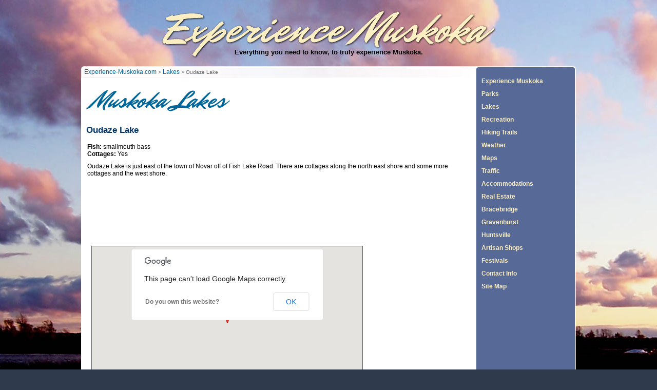

--- FILE ---
content_type: text/html; charset=UTF-8
request_url: http://www.experience-muskoka.com/lake/oudaze_lake.html
body_size: 4723
content:
<!DOCTYPE HTML PUBLIC "-//W3C//DTD HTML 4.01 Transitional//EN" "http://www.w3.org/TR/html4/loose.dtd">
<html>
<head>
<title>Oudaze Lake, Ontario Travel</title>
<meta name="keywords" content="muskoka lakes ontario guide to lakes fishing swimming boating cottages paddling experience muskoka parks maps outdoor activities real estate weather accommodations news traffic lakes recreation bracebridge gravenhurst huntsville artisan shops antique shops festivals ontario canada"/>
<meta name="description" content="Explore Oudaze Lake in Ontario for paddling, fishing, swimming, boating, camping. Information for hundreds of lakes around the Muskoka area."/>

<META name="robots" content="INDEX, FOLLOW">
<META name="Identifier-URL" content="http://www.experience-muskoka.com">
<META name="distribution" content="global">
<META name="Publisher-Email" content="info@experience-muskoka.com">
<META name="Content-Language" content="en-US">
<META name="resource-type" content="document">
<META http-equiv="Content-Type" content="text/html; charset=iso-8859-1">
<META name="copyright" content="Copyright 2007-2012 Experience Muskoka. All rights reserved.">
<link href="/includes/travel.css" rel="stylesheet" type="text/css" media="screen">
<link href="/includes/print.css" rel="stylesheet" type="text/css" media="print">
<link href='http://fonts.googleapis.com/css?family=Mr+Dafoe' rel='stylesheet' type='text/css'>
<script type="text/javascript">

  var _gaq = _gaq || [];
  _gaq.push(['_setAccount', 'UA-274627-2']);
  _gaq.push(['_trackPageview']);

  (function() {
    var ga = document.createElement('script'); ga.type = 'text/javascript'; ga.async = true;
    ga.src = ('https:' == document.location.protocol ? 'https://ssl' : 'http://www') + '.google-analytics.com/ga.js';
    var s = document.getElementsByTagName('script')[0]; s.parentNode.insertBefore(ga, s);
  })();

</script>

<script type='text/javascript' src='http://www.experience-muskoka.com/wp-includes/js/jquery/jquery.js?ver=1.7.2'></script>
<script type='text/javascript' src='http://www.experience-muskoka.com/wp-includes/js/comment-reply.js?ver=3.4.1'></script>
<script src="https://maps.googleapis.com/maps/api/js?sensor=false" type="text/javascript">
	</script>
	<script type="text/javascript" src="/includes/maps.js"></script>
	<script type="text/javascript" src="/includes/layout.js"></script>
</head>
<body>
<div id="all" align="center" style="height:100%">
<div id="toprow">
<p class="feature"><a href="http://www.experience-muskoka.com" class="featurelk">Experience Muskoka</a> - a member of the <b>Experience Travels</b> network</p>
</div>
<div id="headerleft">
<h1 align="center">Experience Muskoka</h1>
</div>
<div id="headerright">
<p class="banner">Everything you need to know, to truly experience Muskoka.</p>
</div>
<div id="tier2a">
</div>
<div id="tier3a"><p class="banner2">
&nbsp; <a href="/index.html" class="footer">Experience-Muskoka.com</a>  
 > <a class='footer' href='/lakes.html'>Lakes</a> > Oudaze Lake</p>
</div>




<div id="maincol">
<div id="mainbodyhd">
<P><SCRIPT LANGUAGE="javascript" type="text/javascript">
<!--
document.write("<P class=banner2 ALIGN=right>"+Date()+"<\/P>")
//-->
</SCRIPT>
</div>
<div id="mainnavhd">
</div>




<div id="mainbodyarea"><div class="posts-wrap grid_8">
  <div class="navigation" id="nav-single">

   
  </div>
  <div class="post" id="post-single">
	<h2>Muskoka Lakes</h2>
    <h3 class="entry-title" id="entry-title-single">
      Oudaze Lake    </h3>
	<p><b>Fish:</b> smallmouth bass<br/><b>Cottages:</b> Yes<br/></p>
    <div class="entry-content" id="entry-content-single">
      <p>Oudaze Lake is just east of the town of Novar off of Fish Lake Road.  There are cottages along the north east shore and some more cottages and the west shore.</p>
<p><p><script type="text/javascript"><!--
google_ad_client = "ca-pub-5604937520567509";
/* Muskoka content - full */
google_ad_slot = "9244381907";
google_ad_width = 728;
google_ad_height = 90;
//-->
</script>
<script type="text/javascript"
src="http://pagead2.googlesyndication.com/pagead/show_ads.js">
</script></p><br />
<div id="map"></div><script type="text/javascript">loadMap(45.450000,-79.200000,'Oudaze Lake, Ontario',12)</script></p>
    </div>
	<p>
	<script type="text/javascript"><!--
	google_ad_client = "ca-pub-5604937520567509";
	/* Muskoka content - full */
	google_ad_slot = "9244381907";
	google_ad_width = 728;
	google_ad_height = 90;
	//-->
	</script>
	<script type="text/javascript"
	src="http://pagead2.googlesyndication.com/pagead/show_ads.js">
	</script>
	</p>
	    <!-- end entry-content -->
    <p>Our <a href="/lakes.html">Lake Ontario</a> list is growing and our goal is to strive to give the most comprehensive list available.  If there is a particular lake we missed or you think deserves mention, please <a href="/contact.html">Contact Us</a>.  We'd love to hear from you.</p>
  </div>
  <!-- end post -->
  <h3 id="comments">
  No Comments    <a href="#postcomment" title="Leave a comment">&raquo;</a>
  </h3>
<p>
  No comments yet.</p>

<h3 id="postcomment">
  Leave a comment</h3>
         	<style type="text/css" media="all">
			.author-error, .email-error, .comment-error { display:none;}
			</style>
<form action="http://www.experience-muskoka.com/wp-comments-post.php" method="post" id="commentform">
    <p>
    <input type="text" name="author" id="author" value="" size="22" tabindex="1" />
    <label for="author"><small>
      Name      (required)      </small></label>
	  <label class="author-error error hidden">* Name is requred</label>    
  </p>
  <p>
    <input type="text" name="email" id="email" value="" size="22" tabindex="2" />
    <label for="email"><small>
      Mail (will not be published)      (required)      </small></label>
	  <label class="email-error error hidden">* Email is requred</label>  
  </p>
  <p>
    <input type="text" name="url" id="url" value="" size="22" tabindex="3" />
    <label for="url"><small>
      Website      </small></label>
  </p>
          <div class="form-field clearfix captcha">
         	<style type="text/css" media="all">
			.captcha-error { display:none;}
			</style>
            <a class="captcha-refresh"></a>
            <div class="captcha-wrap">            	
                <div class="captcha-box"></div>
                <div class="text-box">
                    <label class='captcha-help' for='captcha_code'><small>Type the two words:</small></label>
                    <input id='captcha_code' name="captcha_code" type="text" class="captcha-code"/>                   
                    <input type='hidden' name='captcha-id' value='captcha_code'/>
                    <label class="captcha-error error hidden">* Captcha code does not match</label>    
                </div> 
				<div class="clear"></div>
             </div>                     
</div>
                <script type='text/javascript'>
		if(typeof(RTCaptcha != 'undefined')){
			var RTCaptcha;
			(function($) {	
			RTCaptcha = {	
				
				pendingForm : null,
				init : function(params) {			
					
					
					this.InitializeCaptcha(params.form);
				
					
					
				},
				
				InitializeCaptcha : function(form){		
					form.bind('submit', function(){return RTCaptcha.ValidateCaptcha(form);});		
					form.find('.captcha-refresh').bind('click', function(){ RTCaptcha.RefreshCaptcha(form);});
					form.find('.captcha-code').bind('keyup', function(){ form.isValid = false;});
					this.RefreshCaptcha(form);
					
				},
				RefreshCaptcha : function(form){
					form.isValid = false;
					var img = form.find('.captcha-image');
					var id = form.find('.captcha-code').attr('id');
					if(img.length == 0)
						img = jQuery("<img class='captcha-image'/>");
						form.find('.captcha-box').prepend(img);
						
					
					img.attr('src',"/wp-content/themes/muskoka/rt-captcha.php?action=generate&rnd="+Math.random()+"&id="+id);
																	 
				},
				ValidateCaptcha : function(form){
					this.pendingForm = form;	
					
					if(!this.pendingForm.isValid){
							this.pendingForm.find('.author-error').hide();
							this.pendingForm.find('.email-error').hide();
							this.pendingForm.find('.comment-error').hide();		
						var hasError = false;
						var author = this.pendingForm.find('#author').val();						
						if(author == ''){
							hasError = true;
							this.pendingForm.find('.author-error').show();
							
						}
						var email = this.pendingForm.find('#email').val();						
						if(email == ''){
							hasError = true;
							this.pendingForm.find('.email-error').show();
							
						}
						var comment = this.pendingForm.find('#comment').val();						
						if(comment == ''){
							hasError = true;
							this.pendingForm.find('.comment-error').show();							
						}
						var captcha = this.pendingForm.find('.captcha-code').val();
						var id = this.pendingForm.find('.captcha-code').attr('id');
						if(captcha == ''){
							hasError = true;
							this.pendingForm.find('.captcha-error').show();
						}
						if(hasError == true){
							return false;
						}
						this.pendingForm.find('.captcha-error').hide();
						jQuery.post("/wp-content/themes/muskoka/rt-captcha.php", {
															action:'validate_captcha', 
															captcha_code:captcha,
															id: id
														},
														function(success){
															RTCaptcha.onValidatedCaptcha(success);
														}
						);
						return false;
					}					
					return true;
				},
				onValidatedCaptcha : function(success){
					if(success){
						if(this.pendingForm)
							this.pendingForm.isValid = true;							
							jQuery(this.pendingForm).submit();
					}else{
						if(this.pendingForm)
							this.pendingForm.find('.captcha-error').show();
					}
				}
				
			};
			
			})(jQuery);
		}
		jQuery(document).ready(function(){
			var thisForm = jQuery('#captcha_code').closest('form');
			//alert(thisForm.length);
			RTCaptcha.init({form:thisForm});
		});
		
		</script>
        
    <!--<p><small><strong>XHTML:</strong> You can use these tags: &lt;a href=&quot;&quot; title=&quot;&quot;&gt; &lt;abbr title=&quot;&quot;&gt; &lt;acronym title=&quot;&quot;&gt; &lt;b&gt; &lt;blockquote cite=&quot;&quot;&gt; &lt;cite&gt; &lt;code&gt; &lt;del datetime=&quot;&quot;&gt; &lt;em&gt; &lt;i&gt; &lt;q cite=&quot;&quot;&gt; &lt;strike&gt; &lt;strong&gt; </small></p>-->
  <p>
    <textarea name="comment" id="comment" cols="100%" rows="10" tabindex="4"></textarea>
	  <label class="comment-error error hidden">* Comment is required</label>  
  </p>
  <p>
    <input name="submitBtn" type="submit" id="submitBtn" tabindex="5" value="Submit Comment" />
    <input type="hidden" name="comment_post_ID" value="254" />
  </p>
  </form>
  </div>

<!-- end posts-wrap -->

<!-- begin sidebar -->

</div>
<div id="mainnavarea">


 <ul id="nav">
 <li id="nav_menu-2" class="widget widget_nav_menu"><div class="menu-sidebar-container"><ul id="menu-sidebar" class="menu"><li id="menu-item-12" class="menu-item menu-item-type-post_type menu-item-object-page menu-item-12"><a href="http://www.experience-muskoka.com/">Experience Muskoka</a></li>
<li id="menu-item-11" class="menu-item menu-item-type-post_type menu-item-object-page menu-item-11"><a href="http://www.experience-muskoka.com/parks.html">Parks</a></li>
<li id="menu-item-15" class="menu-item menu-item-type-post_type menu-item-object-page menu-item-15"><a href="http://www.experience-muskoka.com/lakes.html">Lakes</a></li>
<li id="menu-item-129" class="menu-item menu-item-type-post_type menu-item-object-page menu-item-129"><a href="http://www.experience-muskoka.com/recreation.html">Recreation</a></li>
<li id="menu-item-61" class="menu-item menu-item-type-post_type menu-item-object-page menu-item-61"><a href="http://www.experience-muskoka.com/hiking_trails.html">Hiking Trails</a></li>
<li id="menu-item-460" class="menu-item menu-item-type-post_type menu-item-object-page menu-item-460"><a href="http://www.experience-muskoka.com/weather.html">Weather</a></li>
<li id="menu-item-459" class="menu-item menu-item-type-post_type menu-item-object-page menu-item-459"><a href="http://www.experience-muskoka.com/maps.html">Maps</a></li>
<li id="menu-item-458" class="menu-item menu-item-type-post_type menu-item-object-page menu-item-458"><a href="http://www.experience-muskoka.com/traffic.html">Traffic</a></li>
<li id="menu-item-162" class="menu-item menu-item-type-post_type menu-item-object-page menu-item-162"><a href="http://www.experience-muskoka.com/muskoka_accommodations.html">Accommodations</a></li>
<li id="menu-item-457" class="menu-item menu-item-type-post_type menu-item-object-page menu-item-457"><a href="http://www.experience-muskoka.com/real-estate.html">Real Estate</a></li>
<li id="menu-item-456" class="menu-item menu-item-type-post_type menu-item-object-page menu-item-456"><a href="http://www.experience-muskoka.com/bracebridge_ontario.html">Bracebridge</a></li>
<li id="menu-item-455" class="menu-item menu-item-type-post_type menu-item-object-page menu-item-455"><a href="http://www.experience-muskoka.com/gravenhurst_ontario.html">Gravenhurst</a></li>
<li id="menu-item-454" class="menu-item menu-item-type-post_type menu-item-object-page menu-item-454"><a href="http://www.experience-muskoka.com/huntsville_ontario.html">Huntsville</a></li>
<li id="menu-item-207" class="menu-item menu-item-type-post_type menu-item-object-page menu-item-207"><a href="http://www.experience-muskoka.com/muskoka_artisans.html">Artisan Shops</a></li>
<li id="menu-item-221" class="menu-item menu-item-type-post_type menu-item-object-page menu-item-221"><a href="http://www.experience-muskoka.com/festivals_in_muskoka.html">Festivals</a></li>
<li id="menu-item-453" class="menu-item menu-item-type-post_type menu-item-object-page menu-item-453"><a href="http://www.experience-muskoka.com/contact.html">Contact Info</a></li>
<li id="menu-item-452" class="menu-item menu-item-type-post_type menu-item-object-page menu-item-452"><a href="http://www.experience-muskoka.com/sitemap.html">Site Map</a></li>
</ul></div></li>  </ul>
<p align="center"><span class="weather"><script language=javascript type="text/javascript">var LocationID = 'CAON0774';</script>
<script language="javascript" type="text/javascript" src='http://www.theweathernetwork.com/weatherbutton/wxbutton.js'></script></span></p>



<div style="float:left;margin-left:8px;">
<script type="text/javascript"><!--
google_ad_client = "ca-pub-5604937520567509";
/* Muskoka sidebar - full */
google_ad_slot = "7856330865";
google_ad_width = 160;
google_ad_height = 600;
//-->
</script>
<script type="text/javascript"
src="http://pagead2.googlesyndication.com/pagead/show_ads.js">
</script>
</div>
</div>
<div class="clear"></div>
</div><!-- end maincol --><div id="footerarea">


<div id="mainbodyfoot">
</div>
<div id="mainnavfoot">
</div>




<div id="backtotopfooter">
<p><a href="#">&uarr; back to top</a></p>
<p align=center><a href="/index.html" class="footer">Experience Muskoka</a> &#183;
<a href="/parks.html" class="footer">Muskoka Parks</a> &#183;
<a href="/lakes.html" class="footer">Muskoka Lakes</a> &#183;
<a href="/recreation.html" class="footer">Muskoka Recreation</a> &#183;
<a href="/hiking_trails.html" class="footer">Muskoka Hiking Trails</a>
<br>
<a href="/weather.html" class="footer">Muskoka Weather</a> &#183;
<a href="/maps.html" class="footer">Muskoka Maps</a> &#183;
<a href="/traffic.html" class="footer">Muskoka Traffic</a> &#183;  
<a href="/muskoka_accommodations.html" class="footer">Muskoka Accommodations</a> &#183;
<a href="/real-estate.html" class="footer">Muskoka Real Estate</a>
<br>

<a href="/bracebridge_ontario.html" class="footer">Bracebridge</a> &#183;
<a href="/gravenhurst_ontario.html" class="footer">Gravenhurst</a> &#183;
<a href="/huntsville_ontario.html" class="footer">Huntsville</a> &#183;
<a href="/muskoka_artisans.html" class="footer">Artisan Shops</a> &#183;
<a href="/festivals_in_muskoka.html" class="footer">Festivals</a> &#183; 
<a href="/contact.html" class="footer">Contact Info</a></p>
</div>

<div id="mainfoot">

</div>

<div id="subfoot">
<p class="copyright">Copyright &copy; 2007-2012 - The Experience Travels Network
<br><a href="/experience-travels-network.html" class="footer">Privacy Policy</a> &#183; <a href="/sitemap.html" class="footer">Site Map</a></p>
<p class="rt"><a href="http://www.relentlesstechnology.com/web_development.html" target="_blank" title="Relentless Web Development">Relentless Web Development</a></p>
</div>

</div>

</div>
<script type='text/javascript'></script></body>
</html>

--- FILE ---
content_type: text/html; charset=utf-8
request_url: https://www.google.com/recaptcha/api2/aframe
body_size: 269
content:
<!DOCTYPE HTML><html><head><meta http-equiv="content-type" content="text/html; charset=UTF-8"></head><body><script nonce="6GOxB34q0kmr1k6rLQU1Bw">/** Anti-fraud and anti-abuse applications only. See google.com/recaptcha */ try{var clients={'sodar':'https://pagead2.googlesyndication.com/pagead/sodar?'};window.addEventListener("message",function(a){try{if(a.source===window.parent){var b=JSON.parse(a.data);var c=clients[b['id']];if(c){var d=document.createElement('img');d.src=c+b['params']+'&rc='+(localStorage.getItem("rc::a")?sessionStorage.getItem("rc::b"):"");window.document.body.appendChild(d);sessionStorage.setItem("rc::e",parseInt(sessionStorage.getItem("rc::e")||0)+1);localStorage.setItem("rc::h",'1770033980511');}}}catch(b){}});window.parent.postMessage("_grecaptcha_ready", "*");}catch(b){}</script></body></html>

--- FILE ---
content_type: text/css
request_url: http://www.experience-muskoka.com/includes/travel.css
body_size: 2106
content:
*{padding:0; margin:0;}

body {font-family: Verdana, Tahoma, Arial, Sans-serif; font-size:12px; background:url(../images/bg_body.jpg) no-repeat fixed center top #2F3B4D;}

.clear {clear:both;}

.nav1 {
	font-family: Verdana, Tahoma, Arial, Sans-serif;
	font-size: 10pt;
	font-weight: normal;
	color: #ADC2D5;
	background: url(../images/nav_btntop.jpg) no-repeat;
	height: 40px;
	width: 210px;
	text-align: left;
	vertical-align: middle;
	background-repeat: no-repeat;
}

.footnav {
	font-family: Verdana, Tahoma, Arial, Sans-serif;
	font-size: 8pt;
	font-style: normal;
	font-weight: normal;
	color: #808080;
	height: 50px;
	width: 740px;
	text-align: center;
	vertical-align: middle;
   MARGIN-TOP: 7px;
}
p{margin:10px 12px;}
h1{font-size:0; text-indent:-9999px; background:url(../images/logo.png) no-repeat center center; height:94px; margin-top:20px;}
h2{font-family: 'Mr Dafoe',cursive; font-size:49px; font-weight:normal; color:#006699; padding: 0px 20px 0px 20px; margin-top:10px;}
h3{font-size:17px; color:#003366; margin:15px 10px;}
h4{
   font-family: Verdana, Tahoma, Arial, Sans-serif;
   font-size: 11pt;
   font-weight: bold;
   color: #404040; margin:15px 10px;
}
.pageheader{
   font-family: Verdana, Tahoma, Arial, Sans-serif;
   font-size: 18pt;
   font-weight: bold;
   color: #00184A;
   MARGIN-LEFT: 0px;
   MARGIN-TOP: 15px;
   padding: 0px 20px 0px 20px;
}
.banner{font-family: Verdana, Tahoma, Arial, Sans-serif; font-size:13px; font-weight:bold; color: #000; margin-top:-20px; margin-bottom:20px;}
.banner2{color:#666; margin:0; font-size:10px; text-align:left; padding-top:4px;}
#maincol .banner2{text-align:right;}

.smaller{
   font-family: Verdana, Tahoma, Arial, Sans-serif;
   font-size: 7.5pt;
   font-weight: normal;
   color: #00184A;
 } 
.feature{ font-size:10px; padding-top: 5px; color: #FFFFFF;  margin-right:5px;}   
 
a { color:#006699; text-decoration: none; font-weight: bold;}
a:hover{ color:#003366;}

a.footer      { color:#FBEEC2; font-size:12px; }
a.footer:hover      { color: #FFFFFF;}

p.banner2 a {color:#006699; font-size:12px; font-weight:normal;}
p.banner2 a:hover {color:#006699; text-decoration:underline;}

a.featurelk      { color: #FFFFFF; text-decoration: none; font-weight: bold; font-size: 7.5pt; }
a.featurelk:hover      { color: #FFFFFF; text-decoration: none; font-weight: bold; font-size: 7.5pt; }

a.quicklk      { color: #00184A; text-decoration: none; font-weight: normal; font-size: 8pt; }
a.quicklk:hover      { color: #00184A; text-decoration: underline; font-weight: normal; font-size: 8pt; }


.photgal {border:1px; border-color: #FFF; border-style: solid; MARGIN-LEFT: 0px;
   MARGIN-RIGHT: 5px;}
.maingal {border:1px; border-color: #666; border-style: solid; MARGIN-LEFT: 0px;
   MARGIN-RIGHT: 0px;}
   
#all {margin:0 auto; max-width:964px;} 

#toprow {text-align:right; font-size:10px; color: #FFFFFF; display:none;} 
   
#tier2a {background:url("../images/hd_headimage.png") no-repeat right; height:197px; display:none;}
#tier3a {background:url("../images/hd_navholder.png") no-repeat right; margin:0; height:22px;}

#maincol{max-width:964px; position:relative; background:url(../images/bg_maincol.png) repeat-y right; float:left; min-height:400px;}

#mainbodyhd { 
	width:760px;
	float: left;
	padding: 0px 0px 0px 0px; display:none;
}
#footerarea {background:url("../images/foot_footer.png") no-repeat top right; float:left; width:100%; clear: both; min-height:170px;}
#mainnavhd{background:url(../images/bg_mainnavhd.png) no-repeat; height:8px; width:194px; float:right; display:none;}
#mainbodyarea {text-align:left; max-width:760px; min-height:1024px; float: left; margin-right:204px;}

#mainbodyarea ul li a{background:none !important;}

#mainnavarea {width:194px; position:absolute; right:0px; height:100%; /*background:url(../images/bg_sidebar.png) repeat-y; float:right; margin:-15px 2px 0 770px; position:fixed; min-height:1050px;*/}

#backtotopfooter { text-align: left; width:100%; float: left; font-size:10px;}
#backtotopfooter p{color:#FBEEC2; font-weight:bold; margin:10px 10px 20px;}

#subfoot {text-align:center; width:100%; height:40px; float: left;}

p.copyright{font-size:10px; color:#fff; margin:-10px 10px 5px;}
p.copyright a{color:#fff !important; font-weight:normal !important; font-size:10px !important;}
p.rt{margin:5px 10px 10px; font-size:10px;}
p.rt a{font-weight:normal;}
p.rt a{color:#fff;}

ul#nav1 {
	list-style-type: none;
	background: url("../images/nav_bg.jpg");
	background-repeat: no-repeat;
	padding: 0;
	margin: 0;
	text-indent: 20px;
}
#nav1 a:link, #nav1 a:visited {
	display: block;
	width: 210px;
	height: 33px;
	padding: 0px 0px 0px 0px;
	margin: 0px 0px 0px 0px;
	font: normal 10pt Arial, Helvetica, sans-serif;
	color: #000000;
	text-align: left;
	vertical-align: middle;
	background: url("../images/nav_btntop.jpg");
	background-repeat: no-repeat;
	text-decoration: none;
}
#nav1 a:hover {
	background: url("../images/nav_btntop_o.jpg");
	background-repeat: no-repeat;
}

ul#nav, ul#nav ul{list-style:none; margin:0; padding:0; text-align:left;}
ul#nav a{color:#FBEEC2; display:block; height:25px; padding:6px 10px 0; margin-top:-6px; font-size:12px;}
#nav a:hover{background:url(../images/bg_nav_hover.png) no-repeat; color:#003366; text-decoration:none;}

ul#nav2{list-style:none; margin:0; padding:0; text-align:left;}
ul#nav2 a{color:#FBEEC2; display:block; height:25px; padding:6px 10px 0; margin-top:-6px;}
#nav2 a:hover{background:url(../images/bg_nav_hover.png) no-repeat; color:#003366; text-decoration:none;}


#weather {
	text-align: center;
}
#map {
 	width: 527px; 
	height: 300px; 
	margin-top: 10px; 
	margin-left: 20px; 
	border: 1px solid #606060;
	color: #000000;
}
#message {
	color: #000000;
	margin-left: 25px; 
}
.fpimg {
	border: 1px solid #606060;
	margin-left: 5px;
	margin-right: 5px;
}
ul { 
   font-family: Verdana, Tahoma, Arial, Sans-serif;
   font-size: 10pt;
   font-weight: normal;
   color: #00184A;
list-style-type: disc;
padding-left: 40px;
margin-left: 20px;
margin-right: 20px;
} 
li.bullet {
   font-family: Verdana, Tahoma, Arial, Sans-serif;
   font-size: 10pt;
   font-weight: normal;
   color: #00184A;
padding-left: 20px;
margin-bottom: 0px;
}

li.listing {margin-bottom:20px;}
li.listing p {margin:10px 0px;}

ul.postList {float:left; margin:0px 10px; width:40%;}
ul.links li {margin-bottom:10px;}
ul.sitemap ul  {float:none;width:100%; margin:10px 0px;}
ul.sitemap li {margin-bottom:10px;}

table#inforequest_form p{margin:0 0 5px 0;}
table#inforequest_form input, 
table#inforequest_form select,
table#inforequest_form textarea{font-family:Verdana, Arial, Helvetica, sans-serif; font-size:12px;}

.adt{color:#069 !important;}


/* Wordpress Related Styles */
/* COmments */
#comments {
        margin:20px 0px 10px 0px;
        padding:20px 0px 10px 10px;
        border-top: solid 1px #ccc;
}
#postcomment {
        margin:20px 0px 10px 0px;
        padding:20px 0px 10px 10px;
        border-top: solid 1px #ccc;
}

#commentform input {width:160px;}
#commentform textarea {width:100%;}
#commentform .error {color:#a70000;}
#commentform .captcha-help {}
#commentform  .captcha-wrap {margin-left:12px !important;}


form.form-field{clear:both; margin:12px 0 !important;}
form.rt_form label{display:block; float:left; width:200px; margin-left:10px;}
form.rt_form input.text{width:300px;}
form.rt_form select{width:304px;}
form.rt_form textarea{width:300px; height:150px;}
form.rt_form input.rt-form-submit{margin-left:225px;}

.form-field .captcha-wrap{margin-left:140px !important;}
.form-field .captcha-wrap input.captcha-code{clear:both; float:left;}

--- FILE ---
content_type: text/css
request_url: http://www.experience-muskoka.com/includes/print.css
body_size: 553
content:
body {
   font-family: Verdana, Tahoma, Arial, Sans-serif;
   font-size: 10pt;
   font-weight: normal;
   COLOR: #323232;
   background-color: #FFFFFF;
   MARGIN-LEFT: 0px;
   MARGIN-RIGHT: 0px;
   MARGIN-TOP: 0px;
   MARGIN-BOTTOM: 0px;
   TEXT-ALIGN: left;
}
#all { 
	background: url("../images/content_bg.jpg");
	background-repeat: repeat-y;
	margin:0 auto;
	width: 680px;
   font-family: Verdana, Tahoma, Arial, Sans-serif;
   font-size: 7.5pt;
   font-weight: normal;
   COLOR: #FFFFFF;
   TEXT-ALIGN: left;
}
#toprow { 
	background: url("../images/hd_topbar.jpg");
	background-repeat: no-repeat;
	text-align: right;
	margin:0 auto;
	width: 680px;
	height: 20px; 
   font-family: Verdana, Tahoma, Arial, Sans-serif;
   font-size: 7.5pt;
   font-weight: normal;
   COLOR: #FFFFFF;
} 
#mainnavarea { 
	display: none;
	background: url("../images/nav_bg.jpg");
	background-repeat: repeat-y;
	text-align: center;
	vertical-align: middle;
	width:210px;
	float: right;
	padding: 0px 0px 0px 0px;
}
#headerright { 
	background: url("../images/hd_news.jpg");
	background-repeat: no-repeat;
	text-align: center;
	vertical-align: middle;
	padding: 0px 0px 0px 0px;
	width:680px;
	height:10px;
	border-bottom: 1px solid #00184A; 
}
#backtotopfooter { 
	display: none;
	background: url("../images/foot_footer.jpg");
	background-repeat: repeat-y;
	text-align: left;
	vertical-align: middle;
	width:780px;
	height:100px;
	float: left;
	padding: 0px 0px 0px 0px;
}
.fpimg {
	border: 1px solid #606060;
	margin-left: 5px;
	margin-right: 5px;
}
#map {
 	width: 500px; 
	height: 300px; 
	margin-left: 30px; 
	border: 1px solid #606060;
}

--- FILE ---
content_type: text/javascript
request_url: http://www.experience-muskoka.com/includes/maps.js
body_size: 530
content:

function loadMap(latitude,longitude,location,zoom) {
	jQuery(document).ready(function(){
      //if (GBrowserIsCompatible()) {
		var myLatlng = new google.maps.LatLng(latitude, longitude);
		var mapOptions = {
          zoom: zoom,
          center: myLatlng,
          panControl: true,
          zoomControl: true,
          scaleControl: true,
          mapTypeId: google.maps.MapTypeId.ROADMAP
        }
        var map = new google.maps.Map(document.getElementById("map"),mapOptions);
	//map.addControl(new GSmallMapControl());
	//map.addControl(new GMapTypeControl());
        //map.setCenter(new GLatLng(latitude, ), 8);

        // Creates a marker at the given point with the given number label
        //function createMarker(point, number) {
        //  return marker;
        //}
		var infowindow = new google.maps.InfoWindow({
            content: location
        });
	  var marker = new google.maps.Marker({position:myLatlng,map:map});
          google.maps.event.addListener(marker, "click", function() {
            infowindow.open(map,marker);
          });

//var point = new google.maps.LatLng(latitude,longitude);
//var marker = createMarker(point, location);
//map.addOverlay(marker);

      //}
	  });
    }

--- FILE ---
content_type: text/javascript
request_url: http://www.experience-muskoka.com/includes/layout.js
body_size: 323
content:
jQuery(document).ready(function(){
	//if(jQuery("#mainnavarea #nav").height() + 600 > jQuery("#mainbodyarea").height()){
	//	 jQuery("#mainbodyarea").height(jQuery("#mainnavarea #nav").height() + 600);
	//}
	
	
	if(jQuery("#rt_form_619").length > 0){
		jQuery("#rt_forms-listing-type-label").change(function(){
			displayForm(jQuery("#rt_forms-listing-type-label").val());
			
		})			
	}
	displayForm(jQuery("#rt_forms-listing-type-label").val())
});

function displayForm(selectedVal){
	jQuery("#rt_form_619 .accommodation-type").hide();
	jQuery("#rt_form_619 .artisan-category").hide();
	jQuery("#rt_form_619 .month").hide();
	if(selectedVal == "Accommodation"){
		jQuery("#rt_form_619 .accommodation-type").show();
	}
	else if(selectedVal == "Artisans"){
		jQuery("#rt_form_619 .artisan-category").show();
	}
	else if(selectedVal == "Festivals"){
		jQuery("#rt_form_619 .month").show();
	}
}